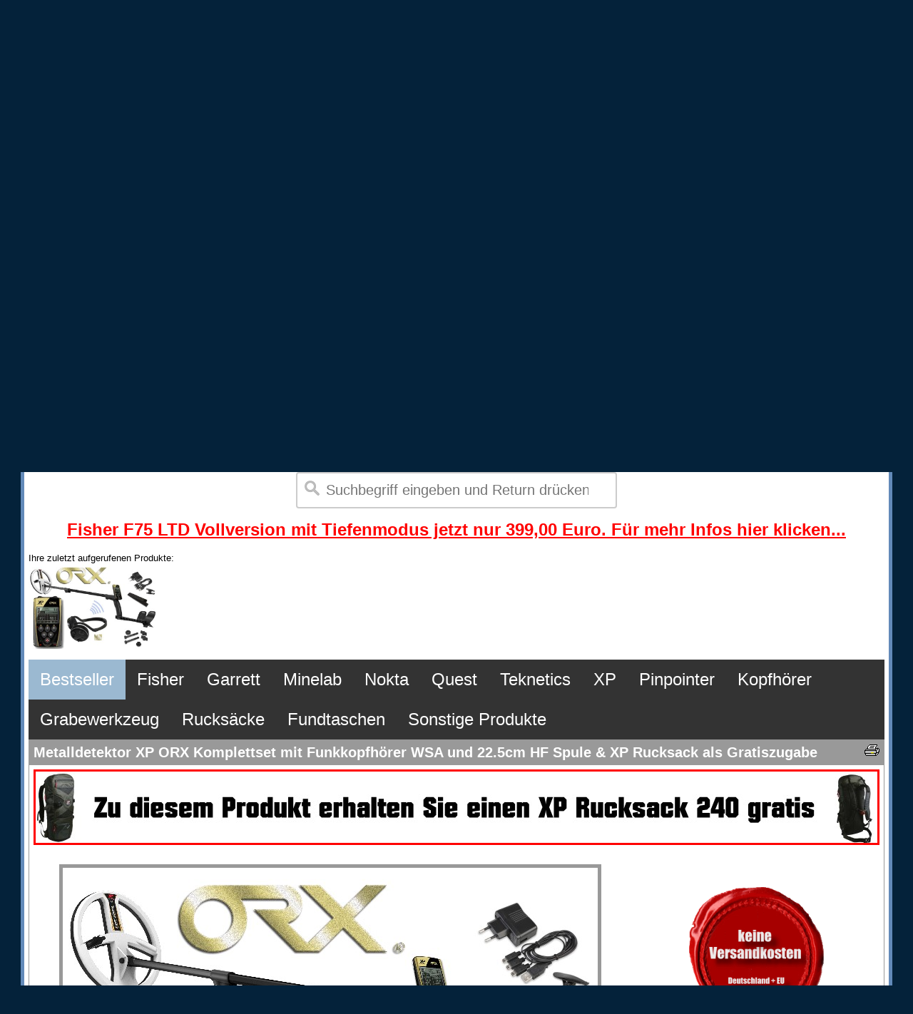

--- FILE ---
content_type: text/html
request_url: https://www.metallsonde.com/metalldetektor-xp-orx-metxporx22wsa
body_size: 9843
content:
<!doctype html public "-//W3C//DTD HTML 4.01 Transitional//EN">

<html dir="LTR" lang="de">
<head>
<title>Metalldetektor XP ORX Komplettset mit Funkkopfh&ouml;rer WSA und 22.5cm HF Spule & XP Rucksack als Gratiszugabe</title>
<meta http-equiv="Content-Type" content="text/html; charset=iso-8859-1">
   <meta name="description" content="Professioneller Metalldetektor mit Funkkopfh&ouml;rer, geringes Gewicht. Ideal f&uuml;r die Suche nach Schmuck, M&uuml;nzen und Gold">
   <meta name="keywords" content="xp,xp orx,Metalldetektoren,Metallsuchger&auml;t,Metalldetektor,Schatzsucher,Sondengaenger">
   <meta name="author" content="Metallsonde.com">
   <meta name="publisher" content="Metallsonde.com">
   <meta name="copyright" content="Metallsonde.com">
   <meta name="content-language" content="de">
   <meta name="DC.language" content="de">
   <meta name="revisit-after" content="10 days">
   <meta name="robots" content="index,follow">
   <meta name="googlebot" content="noarchive">

   <meta property="og:type" content="website">
   <meta property="og:image" content="https://www.metallsonde.com/produktbilder/metxporx22wsa_metalldetektor_xp_orx_b1.jpg">
   <meta property="og:title" content="Metalldetektor XP ORX Komplettset mit Funkkopfh&ouml;rer WSA und 22.5cm HF Spule & XP Rucksack als Gratiszugabe">
   <meta property="og:description" content="Professioneller Metalldetektor mit Funkkopfh&ouml;rer, geringes Gewicht. Ideal f&uuml;r die Suche nach Schmuck, M&uuml;nzen und Gold">
   <meta property="og:site_name" content="">
   <meta name="viewport" content="width=1220px">

<link rel="alternate" hreflang="de-DE" href="https://www.metallsonde.de/metalldetektor-xp-orx-metxporx22wsa">
<link rel="alternate" hreflang="de-AT" href="https://www.metallsonde.at/metalldetektor-xp-orx-metxporx22wsa">
<link rel="alternate" hreflang="de-CH" href="https://www.metallsonde.ch/metalldetektor-xp-orx-metxporx22wsa">
<link rel="canonical" href="https://www.metallsonde.com/metalldetektor-xp-orx-metxporx22wsa">


<link rel="shortcut icon" type="image/x-icon" href="/favicon.ico">


<style type="text/css">



#ecke { position: absolute;   
       height: auto; width: 200px;    
       left: 9px; top: 9px; } 


.pakete_button
    {background-color: #FF0000; color: #FFFFFF; padding: 10px; text-align: center; font-size: 18px;
    height: 45px; /* H&ouml;he des Buttons */
    width: 500px; /* Breite des Buttons */
    margin: 5px; /* Au&szlig;enabstand als Platzhalter f&uuml;r die Animation */ 
    transition: all 0.4s;} /* Alle Eigenschaften werden animiert */

.pakete_button:hover
    {
    margin: 0px; /* Der Au&szlig;enabstand verschwindet */
    font-size: 20px; /* Neue Schriftgr&ouml;&szlig;e */
    height: 55px; /* Neue H&ouml;he des Buttons */
    width: 550px; /* Neue Breite des Buttons */
    }



div.image {
	width: 300px;
	height: 200px;
	overflow: hidden;
}
div.image img {
	width: 100%;
	height: auto;
	/* SCALE */
	-webkit-transform: scale(1);
	-moz-transform: scale(1);
	-ms-transform: scale(1);
	-o-transform: scale(1);
	transform: scale(1);
	/* VERZ&Ouml;GERUNG */
	-webkit-transition: all 0.8s linear;
	-moz-transition: all 0.8s linear;
	-ms-transition: all 0.6s linear;
	-o-transition: all 0.8s linear;
	transition: all 0.8s linear;
}
div.image img:hover {
	-webkit-transform: scale(1.2);
	-moz-transform: scale(1.2);
	-ms-transform: scale(1.2);
	-o-transform: scale(1.2);
	transform: scale(1.2);
}












input[type=search] {
  width: 450px;
  box-sizing: border-box;
  border: 2px solid #ccc;
  border-radius: 4px;
  font-size: 20px;
  background-color: white;
  background-image: url('searchicon.png');
  background-position: 10px 10px; 
  background-repeat: no-repeat;
  padding: 12px 20px 12px 40px;
  -webkit-transition: width 0.4s ease-in-out;
  transition: width 0.4s ease-in-out;
}

input[type=search]:focus {
  width: 60%;
}






#navi ul {
  list-style-type: none;
  margin: 0;
  padding: 0;
  overflow: hidden;
  background-color: #333;
  top: 0;
}

#navi li {
  float: left;
}

#navi li a {
  display: block;
  color: white;
  text-align: center;
  font-size: 24px;
  padding: 14px 16px;
  text-decoration: none;
}

#navi li a:hover {
  background-color: #111;
}

#navi .active {
  background-color: #9BB9D1;
}



</style>


<!--

Zur Zeit auskommentiert 
<link rel="stylesheet" href="dsgvo-video-embed.min.css">
<script src="dsgvo-video-embed.min.js"></script>
-->


<!-- Global site tag (gtag.js) - Google Ads: 1003890416 -->
<script async src="https://www.googletagmanager.com/gtag/js?id=AW-1003890416"></script>
<script>
  window.dataLayer = window.dataLayer || [];
  function gtag(){dataLayer.push(arguments);}
  gtag('js', new Date());

  gtag('config', 'AW-1003890416');
</script>

</head>








<body text="#000000" link="#1494F6" vlink="#9BB9D1" alink="#DED7B7" bgcolor="#04223A" onLoad="if (location.hash != '#content') location.hash = '#top';">

<center>

<Table width="100%" BGCOLOR="#CCCCCC">

<TR>
<TD width="60%">
<FONT FACE="Arial" COLOR="#000000" SIZE="+0">
Wir verwenden Cookies und Technologien um die ordentliche Funktionsweise der Website zu gew&auml;hrleisten sowie die Nutzung unseres 
Angebots zu analysieren. <a href="https://www.metallsonde.com/shop.pl?seite=frei&amp;dokument=shopinfo-datenschutz" style="color: #8ebf42"><b>Weitere Informationen...</b></a>
</FONT>
</TD>
<td>
<a href="/metalldetektor-xp-orx-metxporx22wsa&amp;cookie=j"><button style="background-color: #33CC00;font-family:Arial;font-size:20px;font-weight:bold;width:250px;">Zustimmen</button></a>


</td>

<td>


<a href="/metalldetektor-xp-orx-metxporx22wsa&amp;cookie=n"><button style="background-color: #E9E9E9;font-family:Arial;font-size:20px;font-weight:bold;width:250px;">Ablehnen</button></a>

</td>
</TR>

</table>

</center>
<br><br>


<center><BR>

<font face="Arial,sans-serif"color="#FFFFFF"><b>

Beachten Sie die aktuellen Quest und Nokta Sonderangebote!<br>

Produktberatung am heutigen Dienstag von 9 - 20 Uhr unter Telefon <a href="tel:004967729569449">06772-9569449</a>
<BR><BR>

</B>
</font>






<table cellspacing="0" cellpadding="6" border="0" width="1200" bgcolor="#FFFFFF"
style="border-bottom: 5px #628AB9 solid; border-right: 5px #628AB9
solid; border-left: 5px #628AB9 solid; border-top: 5px #628AB9 solid;"  >

<TR><TD>







<table width="100%" cellpadding="0" cellspacing="0" border="0">

<TR><TD background="logo_garrettshop_vortex.jpg" height=450 valign=top>


</TD></TR>






<TR><TD>
<table width="1200" border=0>
<TR>
<TD>


<font face="Arial,sans-serif" size="+1">powered by <a href="https://www.metallsonde.com/metalldetektoren_shopinfo-impressum">Metallsonde.com</a> 
</font><BR>
<FONT COLOR="#000000" size="-1">
45 Kunden sind aktuell online
</font>
</TD>

<TD align=right>



<div id="google_translate_element"></div><script type="text/javascript">
function googleTranslateElementInit() {
  new google.translate.TranslateElement({pageLanguage: 'de', layout: google.translate.TranslateElement.InlineLayout.SIMPLE}, 'google_translate_element');
}
</script><script type="text/javascript" src="//translate.google.com/translate_a/element.js?cb=googleTranslateElementInit"></script>


</TD>
</TABLe>
</TD></TR>


<TR><TD width=100% >
<a name="top"></a>
<center>
<form action="https://www.metallsonde.com/shop.pl">
<form>
  <input type="search" name="suche" placeholder="Suchbegriff eingeben und Return dr&uuml;cken...">
</form>
</center>
</TD></TR>


<TR><TD width=100% >
<center>

<a href="https://www.metallsonde.com/shop.pl?product=show&id=metfi75-a#top" ><FONT FACE="Arial,sans-serif" COLOR="#FF0000" SIZE="+2"><b>Fisher F75 LTD Vollversion mit Tiefenmodus jetzt nur 399,00 Euro. 
 F&uuml;r mehr Infos hier klicken...</b></FONT></a>

</center>

<BR>

<font face="Arial" size="-1">Ihre zuletzt aufgerufenen Produkte:</font><br> <a href="shop.pl?product=show&id=metxporx22wsa-a#top"><img src="produktbilder/metxporx22wsa_metalldetektor_xp_orx_vorschau.jpg" width=180>

</TD></TR>



<TR><TD width=100% >
<font face="Arial,sans-serif" size="-1">
<BR>




<div id="navi">

<ul>

  <li><a class="active" href="https://www.metallsonde.com/metalldetektoren_metallsuchgeraete">Bestseller</a></li>



  <li><a href="https://www.metallsonde.com/metalldetektorensuche_fisherdetektor_Fisher@Metalldetektoren_fisher#top">Fisher</a></li>
  <li><a href="https://www.metallsonde.com/metalldetektorensuche_garrettdetektor_Garrett@Metalldetektoren_garrett#top">Garrett</a></li>

  <li><a href="https://www.metallsonde.com/metalldetektorensuche_minelabdetektor_Minelab@Metalldetektoren_minelab#top">Minelab</a></li>
  <li><a href="https://www.metallsonde.com/metalldetektorensuche_noktadetektor_Nokta@Metalldetektoren_nokta#top">Nokta</a></li>
  <li><a href="https://www.metallsonde.com/metalldetektorensuche_questdetektor_Quest@Metalldetektoren_quest#top">Quest</a></li>
  <li><a href="https://www.metallsonde.com/metalldetektorensuche_tekneticsdetektor_Teknetics@Metalldetektoren_teknetics#top">Teknetics</a></li>
  <li><a href="https://www.metallsonde.com/metalldetektorensuche_xpdetektor_XP@Metalldetektoren_xp#top">XP</a></li>

  <li><a href="https://www.metallsonde.com/metalldetektorensuche_pinpointerdetektor_Pinpointer_pinpointer#top">Pinpointer</a></li>
  <li><a href="https://www.metallsonde.com/metalldetektorensuche_kopfhoererprodukt_Kopfhoerer_kopfhoerer#top">Kopfh&ouml;rer</a></li>
  <li><a href="https://www.metallsonde.com/metalldetektorensuche_grabewerkzeugprodukt_Grabewerkzeuge_grabewerkzeuge#top">Grabewerkzeug</a></li>

  <li><a href="https://www.metallsonde.com/metalldetektorensuche_rucksackprodukt_Rucksaecke_rucksack#top">Rucks&auml;cke</a></li>

  <li><a href="https://www.metallsonde.com/metalldetektorensuche_fundtascheprodukt_Fundtaschen_fundtasche#top">Fundtaschen</a></li>
  <li><a href="https://www.metallsonde.com/metalldetektorensuche_sonstigesprodukt_Sonstige@Produkte_sonstigeprodukte#top">Sonstige Produkte</a></li>
</ul>
</div>

















<table cellspacing="0" cellpadding="6" border="0" width="100%"
style="border-bottom: 1px #999999 solid; border-right: 1px #999999
solid; border-left: 1px #999999 solid; border-top: 1px #999999 solid;"  >

 

<TR>
<TD colspan=2 BGCOLOR="#999999" valign=top>
<A HREF="https://www.metallsonde.com/shop.pl?product=print&id=metxporx22wsa-a" target="_blank" rel="nofollow"><img src="https://www.metallsonde.com/button_drucken.gif" border=0 align=right alt="Druckversion"></A> 
<FONT FACE="Arial,sans-serif" COLOR="#FFFFFF" size="-2"><H1 style="display: inline;">Metalldetektor XP ORX Komplettset mit Funkkopfh&ouml;rer WSA und 22.5cm HF Spule & XP Rucksack als Gratiszugabe</H1></FONT>
</TD>
</TR>

<TR>
<TD colspan=2 valign=top>
<img src="https://www.metallsonde.de/zugaben/xpgratisrucksack.jpg" style="border-bottom: 3px #FF0000 solid; border-right: 3px #FF0000 solid; 
border-left: 3px #FF0000 solid; border-top: 3px #FF0000 solid; alt="Gratiszugabe"></A> 
</TD>
</TR>


<TR>
<TD  valign="top">
<font face="Arial,sans-serif" size="-1">
<CENTER>
<BR>

<img src="https://www.metallsonde.com/produktbilder/metxporx22wsa_metalldetektor_xp_orx_b1.jpg" border="0" height="500" style="border-bottom: 5px #999999 solid; border-right: 5px #999999 solid; 
border-left: 5px #999999 solid; border-top: 5px #999999 solid;" ALT="Metalldetektor XP ORX mit 22.5cm HF Spule" id="Galerie">



<script type="text/javascript">
 
var zahl=1;
 var don =""
 function vor(){
     zahl++;
         if(zahl>3){
         zahl=1;
     }
     document.getElementById("Galerie").src= "https://www.metallsonde.com/produktbilder/metxporx22wsa_metalldetektor_xp_orx_b"+zahl+".jpg";
     document.getElementById("zaehler").innerHTML = "" +zahl;
 }
 function zurueck(){
     zahl--;
         if(zahl<1){
         zahl=3;
     }
     document.getElementById("zaehler").innerHTML = "" +zahl;
     document.getElementById("Galerie").src= "https://www.metallsonde.com/produktbilder/metxporx22wsa_metalldetektor_xp_orx_b"+zahl+".jpg";
 }

 </script>



<TABLE width="300">
<TR>
<TD width="10%" >
<a href="javascript:void(0)" onclick="zurueck()" onfocus="if(this.blur)this.blur()"><IMG SRC="https://www.metallsonde.com/bild_zurueck.gif" border=0></a> 
</TD>
<TD width="80%" >
<font face="Arial,sans-serif" size="-1">
<CENTER>
Bild <span id="zaehler">1</span> von 3  
</CENTER>
</TD>
<TD width="10%" >
<a href="javascript:void(0)" onclick="vor()" onfocus="if(this.blur)this.blur()"><IMG SRC="https://www.metallsonde.com/bild_vor.gif" border=0></a> 
</TD>
</TR>
</TABLE>


</TD><TD >

<CENTER>

<font face="Arial,sans-serif" size="+2" >

<img src="https://www.metallsonde.com/versandkostenfrei.gif" width=200>
<BR><BR>


<font face="Arial,sans-serif" size="+2" >
<B>Preis: 775,00 &#8364;*</B>
</font>

<font face="Arial,sans-serif" size="+1" COLOR="#FF0000">
<B><br>(83,95 &#8364; gespart, regul&auml;r 858,95 &#8364;)</B><BR>
</font>

<BR>



<FORM ACTION="https://www.metallsonde.com/shop.pl" method="POST">
<INPUT TYPE=HIDDEN NAME="bestellung" VALUE="schritt1">
<INPUT TYPE=HIDDEN NAME="artikelnummer" VALUE="metxporx22wsa-a">
<INPUT TYPE=HIDDEN NAME="gutscheincode" VALUE="">
<INPUT TYPE=HIDDEN NAME="wegblenden" VALUE="j">
<INPUT TYPE=HIDDEN NAME="referer" VALUE="">
<INPUT TYPE=SUBMIT VALUE="Kaufen..." style="font-family:Arial;font-size:24px;font-weight:bold;width:280px;">
</FORM>

<font face="Arial,sans-serif" size="-2">

<BR><BR>
*) Bei Vorkasse/PayPal keine Versandkosten innerhalb von Europa. <BR>
Alle Preisangaben inkl. MwSt.
<BR><BR>

<a href="https://www.metallsonde.com/shop.pl?seite=frei&dokument=shopinfo-zahlung-und-versand"><img src="https://www.metallsonde.com/paypal.gif" border=0></a>


</FONT>

<BR>
</CENTER>
</TD>

</TR>

<TR>
<TD colspan=2 valign=top >
<font face="Arial,sans-serif" size="-1">
<BR>
<BR>Der neue <STRONG><I>XP ORX Metalldetektor</I></STRONG> ist der kleine Bruder des XP Deus. Der ORX besticht durch eine einfache Bedienung, eine gute Suchleistung und durch sein geringes Gewicht von nur 770 Gramm. Die Benutzeroberfl&auml;che wirkt sehr sch&ouml;n aufger&auml;umt, ist &uuml;bersichtlich und logisch angeordnet, so dass die Bedienung nahezu instinktiv erfolgen kann. Der ORX ist ein komplett kabelloser Detektor mit Funkverbindung zur Suchspule und zum Kopfh&ouml;rer. <BR><BR>Das neue WSA Funkkopfh&ouml;rersystem ist als bequemer Nackenb&uuml;gelkopfh&ouml;rer ausgelegt. Er liegt leicht auf den Ohren, der hinter dem Hals liegende B&uuml;gel verhindert das Verrutschen beim Graben. Der Kopfh&ouml;rer verf&uuml;gt &uuml;ber einen Lautst&auml;rkeregler. Der XP Pinpointer MI-6 kann in den ORX eingebunden werden. Der Ton des als Zubeh&ouml;r erh&auml;ltlichen Pinpointers wird somit auch zum Kopfh&ouml;rer &uuml;bertragen.<BR><BR>Die St&auml;rken des ORX liegen in seiner Kleinteileempfindlichkeit und in der schnellen Reaktionszeit die auf eisendurchsetzten B&ouml;den (Siedlungsstellen) eine optimale Fundseparierung bieten. Durch seine h&ouml;here Frequenz hat der Metalldetektor eine sehr gute Fundquote auf kleine M&uuml;nzen sowie filigrane Objekte wie r&ouml;mische Fibeln und Goldobjekte.<BR><BR>Das neue S-Teleskop Gest&auml;nge ist sehr leicht und trotzdem robust. Mittels seiner Schnellverschl&uuml;sse kann der XP ORX in wenigen Sekunden einsatzbereit gemacht werden. Die Fernsteuerung ist abnehmbar und klein wie ein Handy. Sie kann wahlweise am Gest&auml;nge, am G&uuml;rtel oder mit in einem optional erh&auml;ltlichen Armband am Handgelenk getragen werden. Wenn ohne Fernsteuerung am Gest&auml;nge gesucht wird, reduziert sich das Gewicht des XP ORX mit der 22cm HF-Spule auf 770 Gramm. <BR><BR>Der Metalldetektor hat einen USB Anschluss zum Download neuer XP Software und Upgrades.  <BR><BR><u>Leistungsdaten:</u><BR><UL><LI>4 Werksprogramme: 2x Goldsuche, M&uuml;nzen und Relikte sowie 2 speicherbare Anwenderprogramme<LI>Schnelle und sichere Funkverbindung, neuste Technologie: Spule – Fernbedienung – Kopfh&ouml;rer – Pinpointer MI-6.<LI>22,5cm Doppel-D Hochfrequenz Suchspule, Funk, wasserdicht<LI>Leitwertanzeige mit Anzeige f&uuml;r Eisen-Wahrscheinlichkeit<LI>Arbeitsfrequenzen der mitgelieferten 22,5cm Doppel-D HF Spule 15/28/54 kHz + Frequenzweichen<LI>99 Sensitivit&auml;ts-Stufen<LI>99 Stufen Diskrimination + 5 Diskriminations-Levels in den IAR Goldsuche Programmen <LI>20 Stufen f&uuml;r den Hintergrundton (Threshold)<LI>4 w&auml;hlbare Reaktionszeiten<LI>Eisen Ton mit Audio Pitch (ein- ausschaltbar)<LI>Bodenabgleich Automatisch (Schnellabgleich - Fast Grab) und manuell von 60 - 90<LI>Salzwassermode f&uuml;r Strand mit Bodenunterdr&uuml;ckung 00-25<LI>Pinpointfunktion mit Target-Zoom<LI>Displaybeleuchtung<LI>WSA Funkkopfh&ouml;rersystem mit Lautst&auml;rkenregelung<LI>S-Teleskopgest&auml;nge LITE<LI>Gewicht nur 770 Gramm (Fernbedienung am G&uuml;rtel getragen)<LI>Lithium Polymer Batterien ohne Memory Effekt (&uuml;ber USB aufladen)<LI>Batteriekapazit&auml;ten pro Ladung Spule, 20 - 28 Std., Fernbedienung 19 Std., WSA Funkkopfh&ouml;rer 15 Std.<LI>Kompatibel mit den X35 Spulen (22, 28, 34/28cm)<LI>Software Update m&ouml;glich (an der Fernbedienung &uuml;ber ein USB Kabel)<LI>Go Terrain App kompatibel (Smartphone App kommt 2019)</UL><Br><u>Einstellungen in Verbindung mit Pinpointer MI-6:</u><BR><UL><LI>50 Empfindlichkeitsstufen<LI>Audio-Ton einstellbar von 120hz bis 1582hz<LI>2 Audio Modes (Pitch oder Pulse)<LI>3 Werksprogramme + 1 speicherbar es Anwenderprogramm<LI>Funktion "verlorenen Pinpointer suchen" (auch wenn Pinpointer ausgeschaltet ist)<LI>Target Zoom Screen<LI>MI-6 Batterieanzeige  </UL><BR><!NICHT-DRUCKEN>   <BR><BR><BR><!NICHT-DRUCKEN>   <FONT Color ="#0000FF"><BIG><!NICHT-DRUCKEN>   2 St&uuml;ck auf Lager. Lieferbar und in 1 bis 2 Tagen nach Zahlung bei Ihnen, Details siehe unten!<!NICHT-DRUCKEN>   </BIG><!NICHT-DRUCKEN>   </font><!NICHT-DRUCKEN>   <BR><BR><BR><BR>

<br>
<FORM ACTION="https://www.metallsonde.com/shop.pl" method="POST">
<INPUT TYPE=HIDDEN NAME="bestellung" VALUE="schritt1">
<INPUT TYPE=HIDDEN NAME="artikelnummer" VALUE="metxporx22wsa-a">
<INPUT TYPE=HIDDEN NAME="gutscheincode" VALUE="">
<INPUT TYPE=HIDDEN NAME="wegblenden" VALUE="j">
<INPUT TYPE=HIDDEN NAME="referer" VALUE="">
<INPUT TYPE=SUBMIT VALUE="Kaufen..." style="font-family:Arial;font-size:24px;font-weight:bold;width:280px;">
</FORM>
<BR><BR>
 <script type="application/ld+json">
    {
      "@context": "https://schema.org/",
      "@type": "Product",
      "name": "Metalldetektor XP ORX Komplettset mit Funkkopfh&ouml;rer WSA und 22.5cm HF Spule & XP Rucksack als Gratiszugabe",
      "image": "https://www.metallsonde.com/produktbilder/metxporx22wsa_metalldetektor_xp_orx_b1.jpg",
      "description": "Professioneller Metalldetektor mit Funkkopfh&ouml;rer, geringes Gewicht. Ideal f&uuml;r die Suche nach Schmuck, M&uuml;nzen und Gold",
      "sku": "metxporx22wsa-a",
      "mpn": "orx",
      "gtin13": "0009068032428",
      "brand": {
        "@type": "Brand",
        "name": "XP metal detectors"
         },
        "offers": {
        "@type": "Offer",
        "url": "https://www.metallsonde.com/metalldetektor-xp-orx-metxporx22wsa",
        "priceCurrency": "EUR",
        "price": "775.00",
        "priceValidUntil": "2026-12-31",
        "itemCondition": "https://schema.org/NewCondition",
        "availability": "https://schema.org/InStock",
        "seller": {
          "@type": "Organization",
          "name": "Metallsonde.com"
        }
      }
    }
    </script>


</TD>
</TR>


<TR>
<TD colspan=2 BGCOLOR="#999999" valign=top>
<FONT FACE="Arial,sans-serif" COLOR="#FFFFFF" SIZE="+0">Lieferumfang Metalldetektor XP ORX Komplettset mit Funkkopfh&ouml;rer WSA und 22.5cm HF Spule & XP Rucksack als Gratiszugabe</FONT>
</TD>
</TR>

<TR>
<TD colspan=2>
<font face="Arial,sans-serif" size="-1">
<BR>
<FONT FACE="Arial" SIZE="-1">XP ORX 22 WSA Komplett-Set, neueste Version, bestehend aus:<UL><LI>Fernbedienung ORX (neueste Softwareversion)<LI>Funkkopfh&ouml;rer WSA<LI>22,5cm Doppel-D HF Suchspule, (Spule bis 6m wasserdicht)<LI>Spulenschutz (bei Auslieferung bereits auf der Spule montiert)<LI>Schraubenset f&uuml;r HF Spulen<LI>S-Teleskopgest&auml;nge LITE<LI>Lithium Polymer Batterien<LI>USB Ladekabel<LI>Detaillierte deutsche Bedienungsanleitung<LI>5 Jahre Garantie</UL><BR><BR>
Als Gratiszugabe erhalten Sie den XP Basic 240 Rucksack im Wert von 59,95 Euro.<br><br>
<BR>
</TD>
</TR>






<TR>
<TD colspan=2 BGCOLOR="#999999" valign=top>
<FONT FACE="Arial,sans-serif" COLOR="#FFFFFF" SIZE="+0">Zusatzinformationen/Videos</FONT>
</TD>
</TR>

<TR>
<TD colspan=2>
<font face="Arial,sans-serif" size="-1">
<BR>
<BR>Keine Zusatzinformationen vorhanden.<BR><BR>
</TD>
</TR>

<TR>
<TD colspan=2 BGCOLOR="#999999" valign=top>
<FONT FACE="Arial,sans-serif" COLOR="#FFFFFF" SIZE="+0">Hersteller</FONT>
</TD>
</TR>
<TR>
<TD colspan=2>
<font face="Arial,sans-serif" size="-1">
<BR>
 Informationen zum Hersteller XP finden Sie hier:<br><br>
<a href="https://www.metallsonde.com/herstellerinformationen-xp/">https://www.metallsonde.com/herstellerinformationen-xp/</a>
<br><br>
</TD>
</TR>







<TR>
<TD colspan=2 BGCOLOR="#999999" valign=top>
<FONT FACE="Arial,sans-serif" COLOR="#FFFFFF" SIZE="+0">Passendes Zubeh&ouml;r</FONT>
</TD>
</TR>

<TR>
<TD colspan=2>
<font face="Arial,sans-serif" size="-1">
<BR>

<TABLE  border=0 width=100%>
 <!zubehoer_anfang>
<TR>
<TD BGCOLOR="#E7E7E7" width=150><CENTER><A HREF="https://www.metallsonde.com/shop.pl?product=show&id=coveorx-a"><IMG SRC="https://www.metallsonde.com/produktbilder/coveorx_cover_xp_deus_orx_b1.jpg" width=150 border=0></a></CENTER></TD>
<TD BGCOLOR="#E7E7E7"><font face="Arial,sans-serif" >&nbsp;Displayschutz f&uuml;r XP Deus und ORX&nbsp;</font></td>
<TD BGCOLOR="#E7E7E7"><font face="Arial,sans-serif" >&nbsp;17,95 &#8364;&nbsp;</font></TD>
<TD BGCOLOR="#E7E7E7" width=92>
<center>
<FORM ACTION="https://www.metallsonde.com/shop.pl" method="GET">
<INPUT TYPE=HIDDEN NAME="product" VALUE="show">
<INPUT TYPE=HIDDEN NAME="id" VALUE="coveorx-a">
<INPUT TYPE=SUBMIT VALUE="Details..." style="font-family:Arial;font-size:12px;font-weight:bold;width:80px;">
</FORM>
</CENTER>
</TD>
</tr>
 <!zubehoer_anfang>
<TR>
<TD BGCOLOR="#E7E7E7" width=150><CENTER><A HREF="https://www.metallsonde.com/shop.pl?product=show&id=pinxpm6-a"><IMG SRC="https://www.metallsonde.com/produktbilder/pinxpm6_xp_pinpointer_mi6_b1.jpg" width=150 border=0></a></CENTER></TD>
<TD BGCOLOR="#E7E7E7"><font face="Arial,sans-serif" >&nbsp;XP Pinpointer MI-6&nbsp;</font></td>
<TD BGCOLOR="#E7E7E7"><font face="Arial,sans-serif" >&nbsp;169,00 &#8364;&nbsp;</font></TD>
<TD BGCOLOR="#E7E7E7" width=92>
<center>
<FORM ACTION="https://www.metallsonde.com/shop.pl" method="GET">
<INPUT TYPE=HIDDEN NAME="product" VALUE="show">
<INPUT TYPE=HIDDEN NAME="id" VALUE="pinxpm6-a">
<INPUT TYPE=SUBMIT VALUE="Details..." style="font-family:Arial;font-size:12px;font-weight:bold;width:80px;">
</FORM>
</CENTER>
</TD>
</tr>
 <!zubehoer_anfang>
<TR>
<TD BGCOLOR="#E7E7E7" width=150><CENTER><A HREF="https://www.metallsonde.com/shop.pl?product=show&id=grahack-a"><IMG SRC="https://www.metallsonde.com/produktbilder/grabepickel_spitzhacke_schatzsucher_b1.jpg" width=150 border=0></a></CENTER></TD>
<TD BGCOLOR="#E7E7E7"><font face="Arial,sans-serif" >&nbsp;Premium Grabehacke f&uuml;r Schatzsucher&nbsp;</font></td>
<TD BGCOLOR="#E7E7E7"><font face="Arial,sans-serif" >&nbsp;17,95 &#8364;&nbsp;</font></TD>
<TD BGCOLOR="#E7E7E7" width=92>
<center>
<FORM ACTION="https://www.metallsonde.com/shop.pl" method="GET">
<INPUT TYPE=HIDDEN NAME="product" VALUE="show">
<INPUT TYPE=HIDDEN NAME="id" VALUE="grahack-a">
<INPUT TYPE=SUBMIT VALUE="Details..." style="font-family:Arial;font-size:12px;font-weight:bold;width:80px;">
</FORM>
</CENTER>
</TD>
</tr>
 <!zubehoer_anfang>
<TR>
<TD BGCOLOR="#E7E7E7" width=150><CENTER><A HREF="https://www.metallsonde.com/shop.pl?product=show&id=graspat-a"><IMG SRC="https://www.metallsonde.com/produktbilder/klappspaten_schatzsucher_b1.jpg" width=150 border=0></a></CENTER></TD>
<TD BGCOLOR="#E7E7E7"><font face="Arial,sans-serif" >&nbsp;Schatzsucher-Klappspaten&nbsp;</font></td>
<TD BGCOLOR="#E7E7E7"><font face="Arial,sans-serif" >&nbsp;27,95 &#8364;&nbsp;</font></TD>
<TD BGCOLOR="#E7E7E7" width=92>
<center>
<FORM ACTION="https://www.metallsonde.com/shop.pl" method="GET">
<INPUT TYPE=HIDDEN NAME="product" VALUE="show">
<INPUT TYPE=HIDDEN NAME="id" VALUE="graspat-a">
<INPUT TYPE=SUBMIT VALUE="Details..." style="font-family:Arial;font-size:12px;font-weight:bold;width:80px;">
</FORM>
</CENTER>
</TD>
</tr>
 <!zubehoer_anfang>
<TR>
<TD BGCOLOR="#E7E7E7" width=150><CENTER><A HREF="https://www.metallsonde.com/shop.pl?product=show&id=gramess-a"><IMG SRC="https://www.metallsonde.com/produktbilder/gramess_grabemesser_deteknix_diamond_digger_b1.jpg" width=150 border=0></a></CENTER></TD>
<TD BGCOLOR="#E7E7E7"><font face="Arial,sans-serif" >&nbsp;Grabemesser Diamond Digger&nbsp;</font></td>
<TD BGCOLOR="#E7E7E7"><font face="Arial,sans-serif" >&nbsp;34,95 &#8364;&nbsp;</font></TD>
<TD BGCOLOR="#E7E7E7" width=92>
<center>
<FORM ACTION="https://www.metallsonde.com/shop.pl" method="GET">
<INPUT TYPE=HIDDEN NAME="product" VALUE="show">
<INPUT TYPE=HIDDEN NAME="id" VALUE="gramess-a">
<INPUT TYPE=SUBMIT VALUE="Details..." style="font-family:Arial;font-size:12px;font-weight:bold;width:80px;">
</FORM>
</CENTER>
</TD>
</tr>
 <!zubehoer_anfang>
<TR>
<TD BGCOLOR="#E7E7E7" width=150><CENTER><A HREF="https://www.metallsonde.com/shop.pl?product=show&id=litme01-a"><IMG SRC="https://www.metallsonde.com/produktbilder/litme01_metallsonde_schatzsucherhandbuch_metalldetektor_b1.jpg" width=150 border=0></a></CENTER></TD>
<TD BGCOLOR="#E7E7E7"><font face="Arial,sans-serif" >&nbsp;Metallsonde - Auf der Suche nach wertvollen Sch&auml;tzen (Buch)&nbsp;</font></td>
<TD BGCOLOR="#E7E7E7"><font face="Arial,sans-serif" >&nbsp;12,80 &#8364;&nbsp;</font></TD>
<TD BGCOLOR="#E7E7E7" width=92>
<center>
<FORM ACTION="https://www.metallsonde.com/shop.pl" method="GET">
<INPUT TYPE=HIDDEN NAME="product" VALUE="show">
<INPUT TYPE=HIDDEN NAME="id" VALUE="litme01-a">
<INPUT TYPE=SUBMIT VALUE="Details..." style="font-family:Arial;font-size:12px;font-weight:bold;width:80px;">
</FORM>
</CENTER>
</TD>
</tr>
 <!zubehoer_anfang>
<TR>
<TD BGCOLOR="#E7E7E7" width=150><CENTER><A HREF="https://www.metallsonde.com/shop.pl?product=show&id=fundbox-a"><IMG SRC="https://www.metallsonde.com/produktbilder/fundbox_b1.jpg" width=150 border=0></a></CENTER></TD>
<TD BGCOLOR="#E7E7E7"><font face="Arial,sans-serif" >&nbsp;Fundbox von Metallsonde.com (Sparangebot)&nbsp;</font></td>
<TD BGCOLOR="#E7E7E7"><font face="Arial,sans-serif" >&nbsp;1,95 &#8364;&nbsp;</font></TD>
<TD BGCOLOR="#E7E7E7" width=92>
<center>
<FORM ACTION="https://www.metallsonde.com/shop.pl" method="GET">
<INPUT TYPE=HIDDEN NAME="product" VALUE="show">
<INPUT TYPE=HIDDEN NAME="id" VALUE="fundbox-a">
<INPUT TYPE=SUBMIT VALUE="Details..." style="font-family:Arial;font-size:12px;font-weight:bold;width:80px;">
</FORM>
</CENTER>
</TD>
</tr>

</TABLE>
<BR>
<B>Hinweis zur Bedienung des Shops:</B><BR>
Sie k&ouml;nnen dieses Zubeh&ouml;r sp&auml;ter w&auml;hrend der Bestellung des Hauptprodukts mit ausw&auml;hlen.
<BR><BR>
</TD>
</TR>


<TR>
<TD colspan=2 BGCOLOR="#999999" valign=top>
<FONT FACE="Arial,sans-serif" COLOR="#FFFFFF" SIZE="+0">Informationen zum Versand</FONT>
</TD>
</TR>

<TR>
<TD colspan=2 >
<font face="verdana,arial"" size="-1">
<BR>
<table cellspacing="3" cellpadding="3" border="0" width="100%">
<TR><TD bgcolor="#6B7C69"><font face="verdana,arial"" size="-1">Versand nach</TD><TD bgcolor="#6B7C69"><font face="verdana,arial"" size="-1">Versandkosten</TD><TD bgcolor="#6B7C69"><font face="verdana,arial"" size="-1"> Versandservice</TD><TD bgcolor="#6B7C69"><font face="verdana,arial"" size="-1">Liefertermin* </TD></TR>
<TR><TD bgcolor="#6B7C69"><font face="verdana,arial"" size="-1">Deutschland</TD> <TD BGCOLOR="#999999"><font face="verdana,arial"" size="-1"> 0,00 &#8364;</TD><TD BGCOLOR="#999999"><font face="verdana,arial"" size="-1">DHL Paket</TD><TD BGCOLOR="#999999"><font face="verdana,arial"" size="-1">  Zustellung am Do, den 22.1. bei heutigem Zahlungseingang</TD></TR> 
<TR><TD bgcolor="#6B7C69"><font face="verdana,arial"" size="-1">&Ouml;sterreich</TD>  <TD BGCOLOR="#999999"><font face="verdana,arial"" size="-1"> 0,00 &#8364;</TD><TD BGCOLOR="#999999"><font face="verdana,arial"" size="-1">DHL Paket</TD><TD BGCOLOR="#999999"><font face="verdana,arial"" size="-1">  Zustellung am Fr, den 23.1. bei heutigem Zahlungseingang</TD></TR> 
<TR><TD bgcolor="#6B7C69"><font face="verdana,arial"" size="-1">Restliche EU</TD><TD BGCOLOR="#999999"><font face="verdana,arial"" size="-1"> 0,00 &#8364;</TD><TD BGCOLOR="#999999"><font face="verdana,arial"" size="-1">DHL Paket</TD><TD BGCOLOR="#999999"><font face="verdana,arial"" size="-1">  Zustellung am Mo, den 26.1. bei heutigem Zahlungseingang</TD></TR> 
<TR><TD bgcolor="#6B7C69"><font face="verdana,arial"" size="-1">Schweiz</TD>     <TD BGCOLOR="#999999"><font face="verdana,arial"" size="-1"> 0,00 &#8364;</TD><TD BGCOLOR="#999999"><font face="verdana,arial"" size="-1">DHL Paket</TD><TD BGCOLOR="#999999"><font face="verdana,arial"" size="-1">  Zustellung am Sa, den 24.1. bei heutigem Zahlungseingang</TD></TR>
</TABLE>
<BR><BR>

*) Der Zustellzeitpunkt basiert auf der Nutzung von Zahlungsarten wie PayPal am Tag des Kaufs oder auf Nachnahme. Bei Zahlung per &Uuml;berweisung kann sich die Lieferzeit 
durch Banklaufzeiten um bis zu 2 Werktage verl&auml;ngern. Bei einer sp&auml;teren Bezahlung verschiebt sich das Lieferdatum entsprechend. 
In die Berechnung einbezogen wird die Bearbeitungszeit durch Metallsonde.com und die vom Versanddienstleister angegebene Standard-Versandzeit. 
<br><br>



</TD>
</TR>









<!zubehoer_ende>

 </TABLE>


</TD></TR>
<TR><TD colspan=2>


<table cellspacing="0" cellpadding="6" border="0" width="100%"
style="border-bottom: 1px #999999 solid; border-right: 1px #999999
solid; border-left: 1px #999999 solid; border-top: 1px #999999 solid;"  >




<tr>
<td valign=top>
<font face="Arial, Helvetica, sans-serif" size="-1" >
<b>Dies ist ein Shop von:</b>
<br><br>
Metallsonde.com<br>
Jens Diefenbach<br>
Wiesenstr. 8<br>
D-65623 Hahnst&auml;tten<br>

<br>
USt-ID gem. §27a UStG: DE293121340<br>
WEEE-Reg.-Nr. DE 46869397 

<br><br><br>
<a href="https://www.metallsonde.com/shop.pl?seite=frei&dokument=shopinfo-ueber-uns"><b>&Uuml;ber uns / about us</b></a> <br>




</td>
<td>
<td valign=top>
<font face="Arial, Helvetica, sans-serif" size="-1" >
<b>Weitere Informationen:</b><br><br>
<a href="https://www.metallsonde.com/shop.pl?seite=frei&dokument=shopinfo-impressum"><b>Impressum</b></a> <br>
<a href="https://www.metallsonde.com/shop.pl?seite=frei&dokument=shopinfo-agb"><b>Allgemeine Gesch&auml;ftsbedingungen</b></a> <br>
<a href="https://www.metallsonde.com/shop.pl?seite=frei&dokument=shopinfo-widerrufsbelehrung"><b>Widerrufsbelehrung/R&uuml;ckgabe und Erstattung</b></a> <br>
<a href="https://www.metallsonde.com/shop.pl?seite=frei&dokument=shopinfo-datenschutz"><b>Datenschutzerkl&auml;rung</b></a> <br>
<a rel="nofollow" href="https://www.metallsonde.com/shop.pl?seite=frei&dokument=shopinfo-batteriegesetz"><b>Hinweis nach dem Batteriegesetz</b></a> <br>
<a href="https://www.metallsonde.com/shop.pl?seite=frei&dokument=shopinfo-versandkosten"><b>Versandkosten</b></a> <br>
<a href="https://www.metallsonde.com/shop.pl?seite=frei&dokument=shopinfo-kontakt"><b>Kontakt</b></a> <br>
</td>

<td valign=top>
<font face="Arial, Helvetica, sans-serif" size="-1" >	
<b>Kontakt:</b> <br><br>
Tel: +049 (0)6772-9569449 <br>
E-Mail: shop2020@metallsonde.com <br><br>

<br>
<b>Social Media:</b> <br>
<a href="https://www.facebook.com/metallsondeshop/"><img src="facebook.png" width=180></a>



<td>

<td valign=top>
<font face="Arial, Helvetica, sans-serif" size="-1" >	
<b>Zahlungsmethoden</b> <br>
<img src="paypal.gif" width=200><br><br>
<img src="paypal_ratenzahlung.jpg" width=200><br><br>
<img src="dhlnachnahme.gif" width=200><br><br>
<img src="logo_bank&uuml;berweisung.jpg" width=200><br><br>
</font>
</td>
</tr>
</table>
<font face="Arial, Helvetica, sans-serif" size="-1" >	
<B>Copyright (C) 2026 by www.metallsonde.com</B>
</font>
</TD></TR>


<TR><TD colspan=2>





<center>

<a href="https://www.metallsonde.com/shop.pl?seite=frei&dokument=blitzversand"><img src="blitzversand.png" onmouseover="this.src='blitzversandmouseover.png';" onmouseout="this.src='blitzversand.png';" border=0 width=300 /></a>
<BR><BR><BR>
<a href="https://www.metallsonde.com/shop.pl?admin=uebersicht&typ=offen"><b>ADM</b></a> <a href="https://www.metallsonde.com/shoplinkliste.htm"><b>Links</B></a>
<img src="https://monitor.metallsonde.com/monitor.pl?seite=Metallsonde.com&anzeigen=ja&ref=&user=&firstvisit=20.01.26-18:08&bestellt=Nein&seitenart=Produkt metxporx22wsa-a -   " border=0 width=1 height=1>
<img src="https://seitenmonitor.metallsonde.com/monitor.pl?seite=Metallsonde.com" border="0" width="1" height="1"> 


</TD></TR>
</TABLE><BR>





</body></html>


